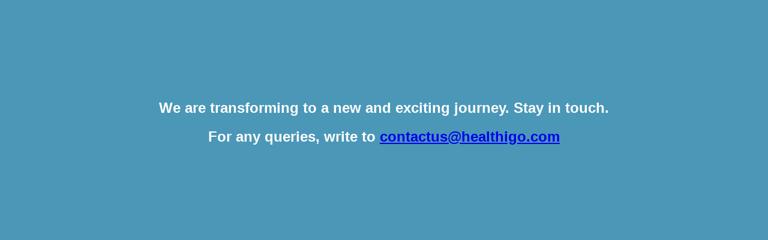

--- FILE ---
content_type: text/html; charset=UTF-8
request_url: https://www.healthigo.com/?lang=en&country=GU
body_size: 341
content:
<!doctype html>
<html lang="en">
  <head>
       <style>
            body{
                background-color: #4b97b8;
                color: #fff;
                font-family: sans-serif;
                padding: 5rem;
                text-align: center;
            }
            h2{
                line-height: 2;
                padding-top: 3rem;
            }
        </style>
  </head>
  <body >
    
<h2>We are transforming to a new and exciting journey. Stay in touch. <br>For any queries, write to 
            <a href="mailto:contactus@healthigo.com">contactus@healthigo.com</a> </h2>




  </body>
</html>